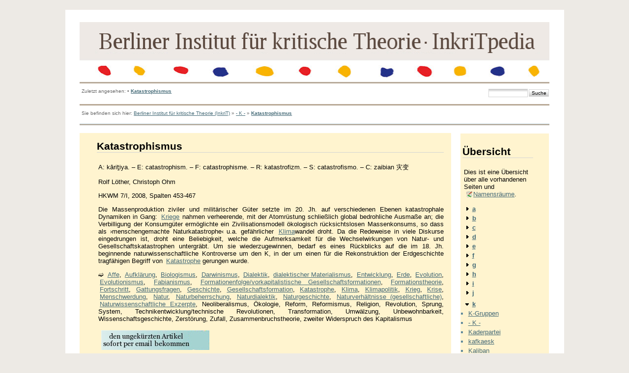

--- FILE ---
content_type: text/html; charset=utf-8
request_url: http://www.inkrit.de/e_inkritpedia/e_maincode/doku.php?id=k:katastrophismus
body_size: 9470
content:
<!DOCTYPE html PUBLIC "-//W3C//DTD XHTML 1.0 Transitional//EN"
 "http://www.w3.org/TR/xhtml1/DTD/xhtml1-transitional.dtd">
<html xmlns="http://www.w3.org/1999/xhtml" xml:lang="de"
 lang="de" dir="ltr">
<head>
  <meta http-equiv="Content-Type" content="text/html; charset=utf-8" />
  <title>
    Katastrophismus    []
  </title>

  <meta name="generator" content="DokuWiki"/>
<meta name="robots" content="index,follow"/>
<meta name="date" content="2024-02-18T14:28:03+0100"/>
<meta name="keywords" content="k,katastrophismus"/>
<link rel="search" type="application/opensearchdescription+xml" href="/e_inkritpedia/e_maincode/lib/exe/opensearch.php" title=""/>
<link rel="start" href="/e_inkritpedia/e_maincode/"/>
<link rel="contents" href="/e_inkritpedia/e_maincode/doku.php?id=k:katastrophismus&amp;do=index" title="Übersicht"/>
<link rel="alternate" type="application/rss+xml" title="Recent Changes" href="/e_inkritpedia/e_maincode/feed.php"/>
<link rel="alternate" type="application/rss+xml" title="Current Namespace" href="/e_inkritpedia/e_maincode/feed.php?mode=list&amp;ns=k"/>
<link rel="alternate" type="text/html" title="Plain HTML" href="/e_inkritpedia/e_maincode/doku.php?do=export_xhtml&amp;id=k:katastrophismus"/>
<link rel="canonical" href="http://www.inkrit.de/e_inkritpedia/e_maincode/doku.php?id=k:katastrophismus"/>
<link rel="stylesheet" type="text/css" href="/e_inkritpedia/e_maincode/lib/exe/css.php?t=newday&amp;tseed=1519485917"/>
<script type="text/javascript">/*<![CDATA[*/var NS='k';var JSINFO = {"id":"k:katastrophismus","namespace":"k"};
/*!]]>*/</script>
<script type="text/javascript" charset="utf-8" src="/e_inkritpedia/e_maincode/lib/exe/js.php?tseed=1519485917"></script>

  <link rel="shortcut icon" href="/e_inkritpedia/e_maincode/lib/tpl/newday/images/favicon.ico" />

  
	<script src="/e_inkritpedia/e_maincode/lib/tpl/newday/js/prototype.js" type="text/javascript"></script>
	<script src="/e_inkritpedia/e_maincode/lib/tpl/newday/js/scriptaculous.js" type="text/javascript"></script>
</head>

<body>
<div class="dokuwiki">
  
  <div class="stylehead">

    <div class="header">
<!--      <div class="pagename">
        [[<a href="/e_inkritpedia/e_maincode/doku.php?id=k:katastrophismus&amp;do=backlink" >Katastrophismus</a>]]
      </div> -->
      <div class="logo">
        <a href="/e_inkritpedia/e_maincode/doku.php?id=start"  name="dokuwiki__top" id="dokuwiki__top" accesskey="h" title="[ALT+H]"></a>      </div>

      <div class="clearer"></div>
    </div>
    <div class="menu_top">
    	<div id="tpl_simple_navi">
		    	</div>
    </div>
		</td>
	</tr>
</table>

    
        <div class="breadcrumbs">
      <div style="float:left">
      <span class="bchead">Zuletzt angesehen:</span> <span class="bcsep">•</span> <span class="curid"><a href="/e_inkritpedia/e_maincode/doku.php?id=k:katastrophismus"  class="breadcrumbs" title="k:katastrophismus">Katastrophismus</a></span>      </div>
      <div style="float:right;text-align:right">
      <form action="/e_inkritpedia/e_maincode/doku.php?id=start" accept-charset="utf-8" class="search" id="dw__search" method="get"><div class="no"><input type="hidden" name="do" value="search" /><input type="text" id="qsearch__in" accesskey="f" name="id" class="edit" title="[F]" /><input type="submit" value="Suche" class="button" title="Suche" /><div id="qsearch__out" class="ajax_qsearch JSpopup"></div></div></form>      </div>
          </div>
    
        <div class="bread_upper_dark"></div>
    <div class="breadcrumbs">
      <span class="bchead">Sie befinden sich hier: </span><a href="/e_inkritpedia/e_maincode/doku.php?id=start" class="wikilink1" title="start">Berliner Institut für kritische Theorie (InkriT)</a> » <a href="/e_inkritpedia/e_maincode/doku.php?id=k:k" class="wikilink1" title="k:k">- K -</a> » <span class="curid"><a href="/e_inkritpedia/e_maincode/doku.php?id=k:katastrophismus" class="wikilink1" title="k:katastrophismus">Katastrophismus</a></span>    </div>
    <div class="bread_lower_dark"></div>
    <div class="bread_lower_medium"></div>
    <div class="bread_lower_light"></div>
    
  </div>
  
  
<div class="sideandpage" >
		      <div class="mainleft" >
	        <div class="page">
	          <!-- wikipage start -->
	          
<h1 class="sectionedit1" id="katastrophismus">Katastrophismus</h1>
<div class="level1">

<p>
A: kāriṯiya. – E: catastrophism. – F: catastrophisme. – R: katastrofizm. – S: catastrofismo. – C: zaibian 灾变
</p>

<p>
Rolf Löther, Christoph Ohm
</p>

<p>
HKWM 7/I, 2008, Spalten 453-467
</p>

<p>
Die Massenproduktion ziviler und militärischer Güter setzte im 20. Jh. auf verschiedenen Ebenen katastrophale Dynamiken in Gang: <a href="/e_inkritpedia/e_maincode/doku.php?id=k:krieg" class="wikilink1" title="k:krieg">Kriege</a> nahmen verheerende, mit der Atomrüstung schließlich global bedrohliche Ausmaße an; die Verbilligung der Konsumgüter ermöglichte ein Zivilisationsmodell ökologisch rücksichtslosen Massenkonsums, so dass als ›menschengemachte Naturkatastrophe‹ u.a. gefährlicher <a href="/e_inkritpedia/e_maincode/doku.php?id=k:klima" class="wikilink1" title="k:klima">Klima</a>wandel droht. Da die Redeweise in viele Diskurse eingedrungen ist, droht eine Beliebigkeit, welche die Aufmerksamkeit für die Wechselwirkungen von Natur- und Gesellschaftskatastrophen untergräbt. Um sie wiederzugewinnen, bedarf es eines Rückblicks auf die im 18. Jh. beginnende naturwissenschaftliche Kontroverse um den K, in der um einen für die Rekonstruktion der Erdgeschichte tragfähigen Begriff von <a href="/e_inkritpedia/e_maincode/doku.php?id=k:katastrophe" class="wikilink1" title="k:katastrophe">Katastrophe</a> gerungen wurde. 
</p>

<p>
➫ <a href="/e_inkritpedia/e_maincode/doku.php?id=a:affe" class="wikilink1" title="a:affe">Affe</a>, <a href="/e_inkritpedia/e_maincode/doku.php?id=a:aufklaerung" class="wikilink1" title="a:aufklaerung">Aufklärung</a>,  <a href="/e_inkritpedia/e_maincode/doku.php?id=b:biologismus" class="wikilink1" title="b:biologismus">Biologismus</a>,  <a href="/e_inkritpedia/e_maincode/doku.php?id=d:darwinismus" class="wikilink1" title="d:darwinismus">Darwinismus</a>,  <a href="/e_inkritpedia/e_maincode/doku.php?id=d:dialektik" class="wikilink1" title="d:dialektik">Dialektik</a>,  <a href="/e_inkritpedia/e_maincode/doku.php?id=d:dialektischer_materialismus" class="wikilink1" title="d:dialektischer_materialismus">dialektischer Materialismus</a>,  <a href="/e_inkritpedia/e_maincode/doku.php?id=e:entwicklung" class="wikilink1" title="e:entwicklung">Entwicklung</a>,  <a href="/e_inkritpedia/e_maincode/doku.php?id=e:erde" class="wikilink1" title="e:erde">Erde</a>,  <a href="/e_inkritpedia/e_maincode/doku.php?id=e:evolution" class="wikilink1" title="e:evolution">Evolution</a>,  <a href="/e_inkritpedia/e_maincode/doku.php?id=e:evolutionismus" class="wikilink1" title="e:evolutionismus">Evolutionismus</a>, <a href="/e_inkritpedia/e_maincode/doku.php?id=f:fabianismus" class="wikilink1" title="f:fabianismus">Fabianismus</a>,  <a href="/e_inkritpedia/e_maincode/doku.php?id=f:formationenfolge_vorkapitalistische_gesellschaftsformationen" class="wikilink1" title="f:formationenfolge_vorkapitalistische_gesellschaftsformationen">Formationenfolge/vorkapitalistische Gesellschaftsformationen</a>,  <a href="/e_inkritpedia/e_maincode/doku.php?id=f:formationstheorie" class="wikilink1" title="f:formationstheorie">Formationstheorie</a>,  <a href="/e_inkritpedia/e_maincode/doku.php?id=f:fortschritt" class="wikilink1" title="f:fortschritt">Fortschritt</a>, <a href="/e_inkritpedia/e_maincode/doku.php?id=g:gattungsfragen" class="wikilink1" title="g:gattungsfragen">Gattungsfragen</a>,  <a href="/e_inkritpedia/e_maincode/doku.php?id=g:geschichte" class="wikilink1" title="g:geschichte">Geschichte</a>,  <a href="/e_inkritpedia/e_maincode/doku.php?id=g:gesellschaftsformation" class="wikilink1" title="g:gesellschaftsformation">Gesellschaftsformation</a>,  <a href="/e_inkritpedia/e_maincode/doku.php?id=k:katastrophe" class="wikilink1" title="k:katastrophe">Katastrophe</a>, <a href="/e_inkritpedia/e_maincode/doku.php?id=k:klima" class="wikilink1" title="k:klima">Klima</a>,  <a href="/e_inkritpedia/e_maincode/doku.php?id=k:klimapolitik" class="wikilink1" title="k:klimapolitik">Klimapolitik</a>,  <a href="/e_inkritpedia/e_maincode/doku.php?id=k:krieg" class="wikilink1" title="k:krieg">Krieg</a>,  <a href="/e_inkritpedia/e_maincode/doku.php?id=k:krise" class="wikilink1" title="k:krise">Krise</a>,  <!--[--><a href="/e_inkritpedia/e_maincode/doku.php?id=m:menschwerdung" class="wikilink1" title="m:menschwerdung">Menschwerdung</a><!--]-->,  <a href="/e_inkritpedia/e_maincode/doku.php?id=n:natur" class="wikilink1" title="n:natur">Natur</a>, <!--[--><a href="/e_inkritpedia/e_maincode/doku.php?id=n:naturbeherrschung" class="wikilink1" title="n:naturbeherrschung">Naturbeherrschung</a><!--]-->,  <!--[--><a href="/e_inkritpedia/e_maincode/doku.php?id=n:naturdialektik" class="wikilink1" title="n:naturdialektik">Naturdialektik</a><!--]-->,  <!--[--><a href="/e_inkritpedia/e_maincode/doku.php?id=n:naturgeschichte" class="wikilink1" title="n:naturgeschichte">Naturgeschichte</a><!--]-->,  <a href="/e_inkritpedia/e_maincode/doku.php?id=n:naturverhaeltnisse_gesellschaftliche" class="wikilink1" title="n:naturverhaeltnisse_gesellschaftliche">Naturverhältnisse (gesellschaftliche)</a>, <a href="/e_inkritpedia/e_maincode/doku.php?id=n:naturwissenschaftliche_exzerpte" class="wikilink1" title="n:naturwissenschaftliche_exzerpte">Naturwissenschaftliche Exzerpte</a>,  Neoliberalismus,  Ökologie,  Reform,  Reformismus,  Religion, Revolution,  Sprung,  System,  Technikentwicklung/technische Revolutionen,  Transformation,  Umwälzung,  Unbewohnbarkeit, Wissenschaftsgeschichte,  Zerstörung,  Zufall,  Zusammenbruchstheorie, zweiter Widerspruch des Kapitalismus 
</p>

<p>
<a href="http://www.inkrit.de/e_sx.php?id=298" class="media" target="_blank" title="http://www.inkrit.de/e_sx.php?id=298"  rel="nofollow"><img src="/e_inkritpedia/e_maincode/lib/exe/fetch.php?media=artikel_per_email.jpg" class="media" title="artikel_per_email.jpg" alt="artikel_per_email.jpg" /></a>
</p>

</div>

	          <!-- wikipage stop -->
	        </div>
	     </div>
	
			<div class="sideright">
		<div class="userbarandshadows" >
				<table cellspacing="0" cellpadding="0" border="0" width="100%">
			<tr>
				<td>
					<table cellspacing="0" cellpadding="0" border="0" width="100%">
						<tr>
						<td valign="top">
						<div class="userbar">
													<div id="sidebarActionTableId">
							<table><tr><td>
								<div class="smallpadding">
								
<h1 class="sectionedit1" id="uebersicht">Übersicht</h1>
<div class="level1">

<p>
Dies ist eine Übersicht über alle vorhandenen Seiten und <a href="http://www.dokuwiki.org/namespaces" class="interwiki iw_doku" title="http://www.dokuwiki.org/namespaces">Namensräume</a>.
</p>

</div>
<div id="index__tree">
<ul class="idx">
<li class="closed"><div class="li"><a href="/e_inkritpedia/e_maincode/doku.php?id=k:katastrophismus&amp;idx=a" class="idx_dir"><strong>a</strong></a></div></li>
<li class="closed"><div class="li"><a href="/e_inkritpedia/e_maincode/doku.php?id=k:katastrophismus&amp;idx=b" class="idx_dir"><strong>b</strong></a></div></li>
<li class="closed"><div class="li"><a href="/e_inkritpedia/e_maincode/doku.php?id=k:katastrophismus&amp;idx=c" class="idx_dir"><strong>c</strong></a></div></li>
<li class="closed"><div class="li"><a href="/e_inkritpedia/e_maincode/doku.php?id=k:katastrophismus&amp;idx=d" class="idx_dir"><strong>d</strong></a></div></li>
<li class="closed"><div class="li"><a href="/e_inkritpedia/e_maincode/doku.php?id=k:katastrophismus&amp;idx=e" class="idx_dir"><strong>e</strong></a></div></li>
<li class="closed"><div class="li"><a href="/e_inkritpedia/e_maincode/doku.php?id=k:katastrophismus&amp;idx=f" class="idx_dir"><strong>f</strong></a></div></li>
<li class="closed"><div class="li"><a href="/e_inkritpedia/e_maincode/doku.php?id=k:katastrophismus&amp;idx=g" class="idx_dir"><strong>g</strong></a></div></li>
<li class="closed"><div class="li"><a href="/e_inkritpedia/e_maincode/doku.php?id=k:katastrophismus&amp;idx=h" class="idx_dir"><strong>h</strong></a></div></li>
<li class="closed"><div class="li"><a href="/e_inkritpedia/e_maincode/doku.php?id=k:katastrophismus&amp;idx=i" class="idx_dir"><strong>i</strong></a></div></li>
<li class="closed"><div class="li"><a href="/e_inkritpedia/e_maincode/doku.php?id=k:katastrophismus&amp;idx=j" class="idx_dir"><strong>j</strong></a></div></li>
<li class="open"><div class="li"><a href="/e_inkritpedia/e_maincode/doku.php?id=k:katastrophismus&amp;idx=k" class="idx_dir"><strong>k</strong></a></div>
<ul class="idx">
<li class="level2"><div class="li"><a href="/e_inkritpedia/e_maincode/doku.php?id=k:k-gruppen" class="wikilink1" title="k:k-gruppen">K-Gruppen</a></div></li>
<li class="level2"><div class="li"><a href="/e_inkritpedia/e_maincode/doku.php?id=k:k" class="wikilink1" title="k:k">- K -</a></div></li>
<li class="level2"><div class="li"><a href="/e_inkritpedia/e_maincode/doku.php?id=k:kaderpartei" class="wikilink1" title="k:kaderpartei">Kaderpartei</a></div></li>
<li class="level2"><div class="li"><a href="/e_inkritpedia/e_maincode/doku.php?id=k:kafkaesk" class="wikilink1" title="k:kafkaesk">kafkaesk</a></div></li>
<li class="level2"><div class="li"><a href="/e_inkritpedia/e_maincode/doku.php?id=k:kaliban" class="wikilink1" title="k:kaliban">Kaliban</a></div></li>
<li class="level2"><div class="li"><a href="/e_inkritpedia/e_maincode/doku.php?id=k:kalter_krieg" class="wikilink1" title="k:kalter_krieg">Kalter Krieg</a></div></li>
<li class="level2"><div class="li"><a href="/e_inkritpedia/e_maincode/doku.php?id=k:kalvinismus_puritanismus" class="wikilink1" title="k:kalvinismus_puritanismus">Kalvinismus, Puritanismus</a></div></li>
<li class="level2"><div class="li"><a href="/e_inkritpedia/e_maincode/doku.php?id=k:kampagne" class="wikilink1" title="k:kampagne">Kampagne</a></div></li>
<li class="level2"><div class="li"><a href="/e_inkritpedia/e_maincode/doku.php?id=k:kampf" class="wikilink1" title="k:kampf">Kampf</a></div></li>
<li class="level2"><div class="li"><a href="/e_inkritpedia/e_maincode/doku.php?id=k:kampf_der_zwei_linien" class="wikilink1" title="k:kampf_der_zwei_linien">Kampf der zwei Linien</a></div></li>
<li class="level2"><div class="li"><a href="/e_inkritpedia/e_maincode/doku.php?id=k:kampf_ums_dasein" class="wikilink1" title="k:kampf_ums_dasein">Kampf ums Dasein</a></div></li>
<li class="level2"><div class="li"><a href="/e_inkritpedia/e_maincode/doku.php?id=k:kampflied" class="wikilink1" title="k:kampflied">Kampflied</a></div></li>
<li class="level2"><div class="li"><a href="/e_inkritpedia/e_maincode/doku.php?id=k:kantianismus" class="wikilink1" title="k:kantianismus">Kantianismus</a></div></li>
<li class="level2"><div class="li"><a href="/e_inkritpedia/e_maincode/doku.php?id=k:kapital-editionen" class="wikilink1" title="k:kapital-editionen">Kapital-Editionen</a></div></li>
<li class="level2"><div class="li"><a href="/e_inkritpedia/e_maincode/doku.php?id=k:kapital-lektuere" class="wikilink1" title="k:kapital-lektuere">Kapital-Lektüre</a></div></li>
<li class="level2"><div class="li"><a href="/e_inkritpedia/e_maincode/doku.php?id=k:kapital" class="wikilink1" title="k:kapital">Kapital</a></div></li>
<li class="level2"><div class="li"><a href="/e_inkritpedia/e_maincode/doku.php?id=k:kapital_im_allgemeinen" class="wikilink1" title="k:kapital_im_allgemeinen">Kapital im Allgemeinen</a></div></li>
<li class="level2"><div class="li"><a href="/e_inkritpedia/e_maincode/doku.php?id=k:kapital_konstantes_und_variables" class="wikilink1" title="k:kapital_konstantes_und_variables">Kapital, konstantes und variables</a></div></li>
<li class="level2"><div class="li"><a href="/e_inkritpedia/e_maincode/doku.php?id=k:kapitalentwertung_-vernichtung" class="wikilink1" title="k:kapitalentwertung_-vernichtung">Kapitalentwertung, -vernichtung</a></div></li>
<li class="level2"><div class="li"><a href="/e_inkritpedia/e_maincode/doku.php?id=k:kapitalexport" class="wikilink1" title="k:kapitalexport">Kapitalexport</a></div></li>
<li class="level2"><div class="li"><a href="/e_inkritpedia/e_maincode/doku.php?id=k:kapitalfraktionen" class="wikilink1" title="k:kapitalfraktionen">Kapitalfraktionen</a></div></li>
<li class="level2"><div class="li"><a href="/e_inkritpedia/e_maincode/doku.php?id=k:kapitalismen" class="wikilink1" title="k:kapitalismen">Kapitalismen</a></div></li>
<li class="level2"><div class="li"><a href="/e_inkritpedia/e_maincode/doku.php?id=k:kapitalismus" class="wikilink1" title="k:kapitalismus">Kapitalismus</a></div></li>
<li class="level2"><div class="li"><a href="/e_inkritpedia/e_maincode/doku.php?id=k:kapitalismusentstehung" class="wikilink1" title="k:kapitalismusentstehung">Kapitalismusentstehung</a></div></li>
<li class="level2"><div class="li"><a href="/e_inkritpedia/e_maincode/doku.php?id=k:kapitalistische_produktionsweise" class="wikilink1" title="k:kapitalistische_produktionsweise">kapitalistische Produktionsweise</a></div></li>
<li class="level2"><div class="li"><a href="/e_inkritpedia/e_maincode/doku.php?id=k:kapitallogik" class="wikilink1" title="k:kapitallogik">Kapitallogik</a></div></li>
<li class="level2"><div class="li"><a href="/e_inkritpedia/e_maincode/doku.php?id=k:kapitalmobilitaet_internationale" class="wikilink1" title="k:kapitalmobilitaet_internationale">Kapitalmobilität, internationale</a></div></li>
<li class="level2"><div class="li"><a href="/e_inkritpedia/e_maincode/doku.php?id=k:kapitalumschlag" class="wikilink1" title="k:kapitalumschlag">Kapitalumschlag</a></div></li>
<li class="level2"><div class="li"><a href="/e_inkritpedia/e_maincode/doku.php?id=k:karikatur" class="wikilink1" title="k:karikatur">Karikatur</a></div></li>
<li class="level2"><div class="li"><a href="/e_inkritpedia/e_maincode/doku.php?id=k:karneval" class="wikilink1" title="k:karneval">Karneval</a></div></li>
<li class="level2"><div class="li"><a href="/e_inkritpedia/e_maincode/doku.php?id=k:kasernenkommunismus" class="wikilink1" title="k:kasernenkommunismus">Kasernenkommunismus</a></div></li>
<li class="level2"><div class="li"><a href="/e_inkritpedia/e_maincode/doku.php?id=k:kasino-kapitalismus" class="wikilink1" title="k:kasino-kapitalismus">Kasino-Kapitalismus</a></div></li>
<li class="level2"><div class="li"><a href="/e_inkritpedia/e_maincode/doku.php?id=k:kaste" class="wikilink1" title="k:kaste">Kaste</a></div></li>
<li class="level2"><div class="li"><a href="/e_inkritpedia/e_maincode/doku.php?id=k:katastrophe" class="wikilink1" title="k:katastrophe">Katastrophe</a></div></li>
<li class="level2"><div class="li"><span class="curid"><a href="/e_inkritpedia/e_maincode/doku.php?id=k:katastrophismus" class="wikilink1" title="k:katastrophismus">Katastrophismus</a></span></div></li>
<li class="level2"><div class="li"><a href="/e_inkritpedia/e_maincode/doku.php?id=k:kategorie" class="wikilink1" title="k:kategorie">Kategorie</a></div></li>
<li class="level2"><div class="li"><a href="/e_inkritpedia/e_maincode/doku.php?id=k:kategorischer_imperativ" class="wikilink1" title="k:kategorischer_imperativ">kategorischer Imperativ</a></div></li>
<li class="level2"><div class="li"><a href="/e_inkritpedia/e_maincode/doku.php?id=k:katharsis" class="wikilink1" title="k:katharsis">Katharsis</a></div></li>
<li class="level2"><div class="li"><a href="/e_inkritpedia/e_maincode/doku.php?id=k:kathedersozialismus" class="wikilink1" title="k:kathedersozialismus">Kathedersozialismus</a></div></li>
<li class="level2"><div class="li"><a href="/e_inkritpedia/e_maincode/doku.php?id=k:katho-kommunismus" class="wikilink1" title="k:katho-kommunismus">Katho-Kommunismus</a></div></li>
<li class="level2"><div class="li"><a href="/e_inkritpedia/e_maincode/doku.php?id=k:katholizismus" class="wikilink1" title="k:katholizismus">Katholizismus</a></div></li>
<li class="level2"><div class="li"><a href="/e_inkritpedia/e_maincode/doku.php?id=k:kautskyanismus" class="wikilink1" title="k:kautskyanismus">Kautskyanismus</a></div></li>
<li class="level2"><div class="li"><a href="/e_inkritpedia/e_maincode/doku.php?id=k:kazikentum" class="wikilink1" title="k:kazikentum">Kazikentum</a></div></li>
<li class="level2"><div class="li"><a href="/e_inkritpedia/e_maincode/doku.php?id=k:kemalismus" class="wikilink1" title="k:kemalismus">Kemalismus</a></div></li>
<li class="level2"><div class="li"><a href="/e_inkritpedia/e_maincode/doku.php?id=k:kernstruktur" class="wikilink1" title="k:kernstruktur">Kernstruktur</a></div></li>
<li class="level2"><div class="li"><a href="/e_inkritpedia/e_maincode/doku.php?id=k:ketzer" class="wikilink1" title="k:ketzer">Ketzer</a></div></li>
<li class="level2"><div class="li"><a href="/e_inkritpedia/e_maincode/doku.php?id=k:keynesianismus" class="wikilink1" title="k:keynesianismus">Keynesianismus</a></div></li>
<li class="level2"><div class="li"><a href="/e_inkritpedia/e_maincode/doku.php?id=k:kibbuz" class="wikilink1" title="k:kibbuz">Kibbuz</a></div></li>
<li class="level2"><div class="li"><a href="/e_inkritpedia/e_maincode/doku.php?id=k:kinder_kindheit" class="wikilink1" title="k:kinder_kindheit">Kinder, Kindheit</a></div></li>
<li class="level2"><div class="li"><a href="/e_inkritpedia/e_maincode/doku.php?id=k:kinderarbeit" class="wikilink1" title="k:kinderarbeit">Kinderarbeit</a></div></li>
<li class="level2"><div class="li"><a href="/e_inkritpedia/e_maincode/doku.php?id=k:kinderladen" class="wikilink1" title="k:kinderladen">Kinderladen</a></div></li>
<li class="level2"><div class="li"><a href="/e_inkritpedia/e_maincode/doku.php?id=k:kindesmissbrauch" class="wikilink1" title="k:kindesmissbrauch">Kindesmissbrauch</a></div></li>
<li class="level2"><div class="li"><a href="/e_inkritpedia/e_maincode/doku.php?id=k:kirche" class="wikilink1" title="k:kirche">Kirche</a></div></li>
<li class="level2"><div class="li"><a href="/e_inkritpedia/e_maincode/doku.php?id=k:kirche_der_armen" class="wikilink1" title="k:kirche_der_armen">Kirche der Armen</a></div></li>
<li class="level2"><div class="li"><a href="/e_inkritpedia/e_maincode/doku.php?id=k:kitsch" class="wikilink1" title="k:kitsch">Kitsch</a></div></li>
<li class="level2"><div class="li"><a href="/e_inkritpedia/e_maincode/doku.php?id=k:klasse_an_sich_fuer_sich" class="wikilink1" title="k:klasse_an_sich_fuer_sich">Klasse an sich/für sich</a></div></li>
<li class="level2"><div class="li"><a href="/e_inkritpedia/e_maincode/doku.php?id=k:klassenanalyse" class="wikilink1" title="k:klassenanalyse">Klassenanalyse</a></div></li>
<li class="level2"><div class="li"><a href="/e_inkritpedia/e_maincode/doku.php?id=k:klassenbewusstsein" class="wikilink1" title="k:klassenbewusstsein">Klassenbewusstsein</a></div></li>
<li class="level2"><div class="li"><a href="/e_inkritpedia/e_maincode/doku.php?id=k:klassenherrschaft" class="wikilink1" title="k:klassenherrschaft">Klassenherrschaft</a></div></li>
<li class="level2"><div class="li"><a href="/e_inkritpedia/e_maincode/doku.php?id=k:klassenjustiz" class="wikilink1" title="k:klassenjustiz">Klassenjustiz</a></div></li>
<li class="level2"><div class="li"><a href="/e_inkritpedia/e_maincode/doku.php?id=k:klassenkampf" class="wikilink1" title="k:klassenkampf">Klassenkampf</a></div></li>
<li class="level2"><div class="li"><a href="/e_inkritpedia/e_maincode/doku.php?id=k:klassenkompromiss" class="wikilink1" title="k:klassenkompromiss">Klassenkompromiss</a></div></li>
<li class="level2"><div class="li"><a href="/e_inkritpedia/e_maincode/doku.php?id=k:klassenlage" class="wikilink1" title="k:klassenlage">Klassenlage</a></div></li>
<li class="level2"><div class="li"><a href="/e_inkritpedia/e_maincode/doku.php?id=k:klassenlose_gesellschaft" class="wikilink1" title="k:klassenlose_gesellschaft">klassenlose Gesellschaft</a></div></li>
<li class="level2"><div class="li"><a href="/e_inkritpedia/e_maincode/doku.php?id=k:klassisch" class="wikilink1" title="k:klassisch">klassisch</a></div></li>
<li class="level2"><div class="li"><a href="/e_inkritpedia/e_maincode/doku.php?id=k:klassische_deutsche_philosophie" class="wikilink1" title="k:klassische_deutsche_philosophie">klassische deutsche Philosophie</a></div></li>
<li class="level2"><div class="li"><a href="/e_inkritpedia/e_maincode/doku.php?id=k:klassische_politische_oekonomie" class="wikilink1" title="k:klassische_politische_oekonomie">klassische politische Ökonomie</a></div></li>
<li class="level2"><div class="li"><a href="/e_inkritpedia/e_maincode/doku.php?id=k:kleinbauern" class="wikilink1" title="k:kleinbauern">Kleinbauern</a></div></li>
<li class="level2"><div class="li"><a href="/e_inkritpedia/e_maincode/doku.php?id=k:kleinbuerger" class="wikilink1" title="k:kleinbuerger">Kleinbürger</a></div></li>
<li class="level2"><div class="li"><a href="/e_inkritpedia/e_maincode/doku.php?id=k:kleinbuergerlicher_sozialismus" class="wikilink1" title="k:kleinbuergerlicher_sozialismus">kleinbürgerlicher Sozialismus</a></div></li>
<li class="level2"><div class="li"><a href="/e_inkritpedia/e_maincode/doku.php?id=k:kleine_einfache_warenproduktion" class="wikilink1" title="k:kleine_einfache_warenproduktion">kleine (einfache) Warenproduktion</a></div></li>
<li class="level2"><div class="li"><a href="/e_inkritpedia/e_maincode/doku.php?id=k:kleineres_uebel" class="wikilink1" title="k:kleineres_uebel">kleineres Übel</a></div></li>
<li class="level2"><div class="li"><a href="/e_inkritpedia/e_maincode/doku.php?id=k:klerikalfaschismus" class="wikilink1" title="k:klerikalfaschismus">Klerikalfaschismus</a></div></li>
<li class="level2"><div class="li"><a href="/e_inkritpedia/e_maincode/doku.php?id=k:klientelismus" class="wikilink1" title="k:klientelismus">Klientelismus</a></div></li>
<li class="level2"><div class="li"><a href="/e_inkritpedia/e_maincode/doku.php?id=k:klima" class="wikilink1" title="k:klima">Klima</a></div></li>
<li class="level2"><div class="li"><a href="/e_inkritpedia/e_maincode/doku.php?id=k:klimapolitik" class="wikilink1" title="k:klimapolitik">Klimapolitik</a></div></li>
<li class="level2"><div class="li"><a href="/e_inkritpedia/e_maincode/doku.php?id=k:klonen" class="wikilink1" title="k:klonen">Klonen</a></div></li>
<li class="level2"><div class="li"><a href="/e_inkritpedia/e_maincode/doku.php?id=k:knechtschaft" class="wikilink1" title="k:knechtschaft">Knechtschaft</a></div></li>
<li class="level2"><div class="li"><a href="/e_inkritpedia/e_maincode/doku.php?id=k:koechin" class="wikilink1" title="k:koechin">Köchin</a></div></li>
<li class="level2"><div class="li"><a href="/e_inkritpedia/e_maincode/doku.php?id=k:koerper" class="wikilink1" title="k:koerper">Körper</a></div></li>
<li class="level2"><div class="li"><a href="/e_inkritpedia/e_maincode/doku.php?id=k:kohaerenz" class="wikilink1" title="k:kohaerenz">Kohärenz</a></div></li>
<li class="level2"><div class="li"><a href="/e_inkritpedia/e_maincode/doku.php?id=k:kollektiv" class="wikilink1" title="k:kollektiv">Kollektiv</a></div></li>
<li class="level2"><div class="li"><a href="/e_inkritpedia/e_maincode/doku.php?id=k:kollektiv_gruppe" class="wikilink1" title="k:kollektiv_gruppe">Kollektiv/Gruppe</a></div></li>
<li class="level2"><div class="li"><a href="/e_inkritpedia/e_maincode/doku.php?id=k:kollektive_erinnerung" class="wikilink1" title="k:kollektive_erinnerung">kollektive Erinnerung</a></div></li>
<li class="level2"><div class="li"><a href="/e_inkritpedia/e_maincode/doku.php?id=k:kollektives_handeln" class="wikilink1" title="k:kollektives_handeln">kollektives Handeln</a></div></li>
<li class="level2"><div class="li"><a href="/e_inkritpedia/e_maincode/doku.php?id=k:kollektivierung" class="wikilink1" title="k:kollektivierung">Kollektivierung</a></div></li>
<li class="level2"><div class="li"><a href="/e_inkritpedia/e_maincode/doku.php?id=k:koloniale_produktionsweise" class="wikilink1" title="k:koloniale_produktionsweise">koloniale Produktionsweise</a></div></li>
<li class="level2"><div class="li"><a href="/e_inkritpedia/e_maincode/doku.php?id=k:kolonialismus" class="wikilink1" title="k:kolonialismus">Kolonialismus</a></div></li>
<li class="level2"><div class="li"><a href="/e_inkritpedia/e_maincode/doku.php?id=k:komintern" class="wikilink1" title="k:komintern">Komintern</a></div></li>
<li class="level2"><div class="li"><a href="/e_inkritpedia/e_maincode/doku.php?id=k:komisches" class="wikilink1" title="k:komisches">Komisches</a></div></li>
<li class="level2"><div class="li"><a href="/e_inkritpedia/e_maincode/doku.php?id=k:kommandohoehen" class="wikilink1" title="k:kommandohoehen">Kommandohöhen</a></div></li>
<li class="level2"><div class="li"><a href="/e_inkritpedia/e_maincode/doku.php?id=k:kommodifizierung" class="wikilink1" title="k:kommodifizierung">Kommodifizierung</a></div></li>
<li class="level2"><div class="li"><a href="/e_inkritpedia/e_maincode/doku.php?id=k:kommunalpolitik" class="wikilink1" title="k:kommunalpolitik">Kommunalpolitik</a></div></li>
<li class="level2"><div class="li"><a href="/e_inkritpedia/e_maincode/doku.php?id=k:kommune" class="wikilink1" title="k:kommune">Kommune</a></div></li>
<li class="level2"><div class="li"><a href="/e_inkritpedia/e_maincode/doku.php?id=k:kommunikation" class="wikilink1" title="k:kommunikation">Kommunikation</a></div></li>
<li class="level2"><div class="li"><a href="/e_inkritpedia/e_maincode/doku.php?id=k:kommunismus" class="wikilink1" title="k:kommunismus">Kommunismus</a></div></li>
<li class="level2"><div class="li"><a href="/e_inkritpedia/e_maincode/doku.php?id=k:kommunistenverfolgung" class="wikilink1" title="k:kommunistenverfolgung">Kommunistenverfolgung</a></div></li>
<li class="level2"><div class="li"><a href="/e_inkritpedia/e_maincode/doku.php?id=k:kommunistisches_manifest" class="wikilink1" title="k:kommunistisches_manifest">Kommunistisches Manifest</a></div></li>
<li class="level2"><div class="li"><a href="/e_inkritpedia/e_maincode/doku.php?id=k:kompetenz" class="wikilink1" title="k:kompetenz">Kompetenz</a></div></li>
<li class="level2"><div class="li"><a href="/e_inkritpedia/e_maincode/doku.php?id=k:kompetenz_inkompetenz" class="wikilink1" title="k:kompetenz_inkompetenz">Kompetenz/Inkompetenz</a></div></li>
<li class="level2"><div class="li"><a href="/e_inkritpedia/e_maincode/doku.php?id=k:komplementaritaet" class="wikilink1" title="k:komplementaritaet">Komplementarität</a></div></li>
<li class="level2"><div class="li"><a href="/e_inkritpedia/e_maincode/doku.php?id=k:kompradorenklasse" class="wikilink1" title="k:kompradorenklasse">Kompradorenklasse</a></div></li>
<li class="level2"><div class="li"><a href="/e_inkritpedia/e_maincode/doku.php?id=k:kompromiss" class="wikilink1" title="k:kompromiss">Kompromiss</a></div></li>
<li class="level2"><div class="li"><a href="/e_inkritpedia/e_maincode/doku.php?id=k:konflikttheorien" class="wikilink1" title="k:konflikttheorien">Konflikttheorien</a></div></li>
<li class="level2"><div class="li"><a href="/e_inkritpedia/e_maincode/doku.php?id=k:konformismus_nonkonformismus" class="wikilink1" title="k:konformismus_nonkonformismus">Konformismus/Nonkonformismus</a></div></li>
<li class="level2"><div class="li"><a href="/e_inkritpedia/e_maincode/doku.php?id=k:konfuzianismus" class="wikilink1" title="k:konfuzianismus">Konfuzianismus</a></div></li>
<li class="level2"><div class="li"><a href="/e_inkritpedia/e_maincode/doku.php?id=k:konjunktur_oekonomische" class="wikilink1" title="k:konjunktur_oekonomische">Konjunktur, ökonomische</a></div></li>
<li class="level2"><div class="li"><a href="/e_inkritpedia/e_maincode/doku.php?id=k:konjunktur_politisch-historische" class="wikilink1" title="k:konjunktur_politisch-historische">Konjunktur, politisch-historische</a></div></li>
<li class="level2"><div class="li"><a href="/e_inkritpedia/e_maincode/doku.php?id=k:konkrete_nuetzliche_arbeit" class="wikilink1" title="k:konkrete_nuetzliche_arbeit">konkrete nützliche Arbeit</a></div></li>
<li class="level2"><div class="li"><a href="/e_inkritpedia/e_maincode/doku.php?id=k:konkurrenz" class="wikilink1" title="k:konkurrenz">Konkurrenz</a></div></li>
<li class="level2"><div class="li"><a href="/e_inkritpedia/e_maincode/doku.php?id=k:konsens" class="wikilink1" title="k:konsens">Konsens</a></div></li>
<li class="level2"><div class="li"><a href="/e_inkritpedia/e_maincode/doku.php?id=k:konservatismus" class="wikilink1" title="k:konservatismus">Konservatismus</a></div></li>
<li class="level2"><div class="li"><a href="/e_inkritpedia/e_maincode/doku.php?id=k:konsument" class="wikilink1" title="k:konsument">Konsument</a></div></li>
<li class="level2"><div class="li"><a href="/e_inkritpedia/e_maincode/doku.php?id=k:konsumgesellschaft" class="wikilink1" title="k:konsumgesellschaft">Konsumgesellschaft</a></div></li>
<li class="level2"><div class="li"><a href="/e_inkritpedia/e_maincode/doku.php?id=k:konsumismus" class="wikilink1" title="k:konsumismus">Konsumismus</a></div></li>
<li class="level2"><div class="li"><a href="/e_inkritpedia/e_maincode/doku.php?id=k:konsumnorm_konsumweise" class="wikilink1" title="k:konsumnorm_konsumweise">Konsumnorm, Konsumweise</a></div></li>
<li class="level2"><div class="li"><a href="/e_inkritpedia/e_maincode/doku.php?id=k:konsumtion" class="wikilink1" title="k:konsumtion">Konsumtion</a></div></li>
<li class="level2"><div class="li"><a href="/e_inkritpedia/e_maincode/doku.php?id=k:konterrevolution" class="wikilink1" title="k:konterrevolution">Konterrevolution</a></div></li>
<li class="level2"><div class="li"><a href="/e_inkritpedia/e_maincode/doku.php?id=k:kontingenz" class="wikilink1" title="k:kontingenz">Kontingenz</a></div></li>
<li class="level2"><div class="li"><a href="/e_inkritpedia/e_maincode/doku.php?id=k:kontrolle" class="wikilink1" title="k:kontrolle">Kontrolle</a></div></li>
<li class="level2"><div class="li"><a href="/e_inkritpedia/e_maincode/doku.php?id=k:konzentration_und_zentralisation_des_kapitals" class="wikilink1" title="k:konzentration_und_zentralisation_des_kapitals">Konzentration und Zentralisation des Kapitals</a></div></li>
<li class="level2"><div class="li"><a href="/e_inkritpedia/e_maincode/doku.php?id=k:kooperation" class="wikilink1" title="k:kooperation">Kooperation</a></div></li>
<li class="level2"><div class="li"><a href="/e_inkritpedia/e_maincode/doku.php?id=k:kooptation" class="wikilink1" title="k:kooptation">Kooptation</a></div></li>
<li class="level2"><div class="li"><a href="/e_inkritpedia/e_maincode/doku.php?id=k:kopf_und_hand" class="wikilink1" title="k:kopf_und_hand">Kopf und Hand</a></div></li>
<li class="level2"><div class="li"><a href="/e_inkritpedia/e_maincode/doku.php?id=k:kopftuchstreit" class="wikilink1" title="k:kopftuchstreit">Kopftuchstreit</a></div></li>
<li class="level2"><div class="li"><a href="/e_inkritpedia/e_maincode/doku.php?id=k:korporatismus" class="wikilink1" title="k:korporatismus">Korporatismus</a></div></li>
<li class="level2"><div class="li"><a href="/e_inkritpedia/e_maincode/doku.php?id=k:korruption" class="wikilink1" title="k:korruption">Korruption</a></div></li>
<li class="level2"><div class="li"><a href="/e_inkritpedia/e_maincode/doku.php?id=k:korsch-linie" class="wikilink1" title="k:korsch-linie">Korsch-Linie</a></div></li>
<li class="level2"><div class="li"><a href="/e_inkritpedia/e_maincode/doku.php?id=k:kosmopolitismus_antiker" class="wikilink1" title="k:kosmopolitismus_antiker">Kosmopolitismus, antiker</a></div></li>
<li class="level2"><div class="li"><a href="/e_inkritpedia/e_maincode/doku.php?id=k:kosmopolitismus_moderner" class="wikilink1" title="k:kosmopolitismus_moderner">Kosmopolitismus, moderner</a></div></li>
<li class="level2"><div class="li"><a href="/e_inkritpedia/e_maincode/doku.php?id=k:kostenexternalisierung" class="wikilink1" title="k:kostenexternalisierung">Kostenexternalisierung</a></div></li>
<li class="level2"><div class="li"><a href="/e_inkritpedia/e_maincode/doku.php?id=k:kostpreis" class="wikilink1" title="k:kostpreis">Kostpreis</a></div></li>
<li class="level2"><div class="li"><a href="/e_inkritpedia/e_maincode/doku.php?id=k:kraefteverhaeltnis" class="wikilink1" title="k:kraefteverhaeltnis">Kräfteverhältnis</a></div></li>
<li class="level2"><div class="li"><a href="/e_inkritpedia/e_maincode/doku.php?id=k:kreationismus" class="wikilink1" title="k:kreationismus">Kreationismus</a></div></li>
<li class="level2"><div class="li"><a href="/e_inkritpedia/e_maincode/doku.php?id=k:kredit" class="wikilink1" title="k:kredit">Kredit</a></div></li>
<li class="level2"><div class="li"><a href="/e_inkritpedia/e_maincode/doku.php?id=k:kreditkrise" class="wikilink1" title="k:kreditkrise">Kreditkrise</a></div></li>
<li class="level2"><div class="li"><a href="/e_inkritpedia/e_maincode/doku.php?id=k:kreislauf" class="wikilink1" title="k:kreislauf">Kreislauf</a></div></li>
<li class="level2"><div class="li"><a href="/e_inkritpedia/e_maincode/doku.php?id=k:krieg" class="wikilink1" title="k:krieg">Krieg</a></div></li>
<li class="level2"><div class="li"><a href="/e_inkritpedia/e_maincode/doku.php?id=k:krieg_der_kulturen" class="wikilink1" title="k:krieg_der_kulturen">Krieg der Kulturen</a></div></li>
<li class="level2"><div class="li"><a href="/e_inkritpedia/e_maincode/doku.php?id=k:krieg_und_frieden" class="wikilink1" title="k:krieg_und_frieden">Krieg und Frieden</a></div></li>
<li class="level2"><div class="li"><a href="/e_inkritpedia/e_maincode/doku.php?id=k:kriege_zwischen_sozialistischen_staaten" class="wikilink1" title="k:kriege_zwischen_sozialistischen_staaten">Kriege zwischen sozialistischen Staaten</a></div></li>
<li class="level2"><div class="li"><a href="/e_inkritpedia/e_maincode/doku.php?id=k:kriegskommunismus" class="wikilink1" title="k:kriegskommunismus">Kriegskommunismus</a></div></li>
<li class="level2"><div class="li"><a href="/e_inkritpedia/e_maincode/doku.php?id=k:kriegssozialismus" class="wikilink1" title="k:kriegssozialismus">Kriegssozialismus</a></div></li>
<li class="level2"><div class="li"><a href="/e_inkritpedia/e_maincode/doku.php?id=k:kriegsverbrechen" class="wikilink1" title="k:kriegsverbrechen">Kriegsverbrechen</a></div></li>
<li class="level2"><div class="li"><a href="/e_inkritpedia/e_maincode/doku.php?id=k:kriminalroman" class="wikilink1" title="k:kriminalroman">Kriminalroman</a></div></li>
<li class="level2"><div class="li"><a href="/e_inkritpedia/e_maincode/doku.php?id=k:krise" class="wikilink1" title="k:krise">Krise</a></div></li>
<li class="level2"><div class="li"><a href="/e_inkritpedia/e_maincode/doku.php?id=k:krise_des_fordismus" class="wikilink1" title="k:krise_des_fordismus">Krise des Fordismus</a></div></li>
<li class="level2"><div class="li"><a href="/e_inkritpedia/e_maincode/doku.php?id=k:krise_des_marxismus" class="wikilink1" title="k:krise_des_marxismus">Krise des Marxismus</a></div></li>
<li class="level2"><div class="li"><a href="/e_inkritpedia/e_maincode/doku.php?id=k:krisentheorien" class="wikilink1" title="k:krisentheorien">Krisentheorien</a></div></li>
<li class="level2"><div class="li"><a href="/e_inkritpedia/e_maincode/doku.php?id=k:kritik" class="wikilink1" title="k:kritik">Kritik</a></div></li>
<li class="level2"><div class="li"><a href="/e_inkritpedia/e_maincode/doku.php?id=k:kritik_der_politischen_oekonomie" class="wikilink1" title="k:kritik_der_politischen_oekonomie">Kritik der politischen Ökonomie</a></div></li>
<li class="level2"><div class="li"><a href="/e_inkritpedia/e_maincode/doku.php?id=k:kritische_justiz" class="wikilink1" title="k:kritische_justiz">Kritische Justiz</a></div></li>
<li class="level2"><div class="li"><a href="/e_inkritpedia/e_maincode/doku.php?id=k:kritische_kriminologie" class="wikilink1" title="k:kritische_kriminologie">Kritische Kriminologie</a></div></li>
<li class="level2"><div class="li"><a href="/e_inkritpedia/e_maincode/doku.php?id=k:kritische_medizin" class="wikilink1" title="k:kritische_medizin">Kritische Medizin</a></div></li>
<li class="level2"><div class="li"><a href="/e_inkritpedia/e_maincode/doku.php?id=k:kritische_psychologie" class="wikilink1" title="k:kritische_psychologie">Kritische Psychologie</a></div></li>
<li class="level2"><div class="li"><a href="/e_inkritpedia/e_maincode/doku.php?id=k:kritische_theorie" class="wikilink1" title="k:kritische_theorie">Kritische Theorie</a></div></li>
<li class="level2"><div class="li"><a href="/e_inkritpedia/e_maincode/doku.php?id=k:kritischer_rationalismus" class="wikilink1" title="k:kritischer_rationalismus">Kritischer Rationalismus</a></div></li>
<li class="level2"><div class="li"><a href="/e_inkritpedia/e_maincode/doku.php?id=k:kronstaedter_aufstand" class="wikilink1" title="k:kronstaedter_aufstand">Kronstädter Aufstand</a></div></li>
<li class="level2"><div class="li"><a href="/e_inkritpedia/e_maincode/doku.php?id=k:kubanische_revolution" class="wikilink1" title="k:kubanische_revolution">Kubanische Revolution</a></div></li>
<li class="level2"><div class="li"><a href="/e_inkritpedia/e_maincode/doku.php?id=k:kuenstliche_intelligenz" class="wikilink1" title="k:kuenstliche_intelligenz">Künstliche Intelligenz</a></div></li>
<li class="level2"><div class="li"><a href="/e_inkritpedia/e_maincode/doku.php?id=k:kulinarisches" class="wikilink1" title="k:kulinarisches">Kulinarisches</a></div></li>
<li class="level2"><div class="li"><a href="/e_inkritpedia/e_maincode/doku.php?id=k:kultur" class="wikilink1" title="k:kultur">Kultur</a></div></li>
<li class="level2"><div class="li"><a href="/e_inkritpedia/e_maincode/doku.php?id=k:kulturarbeit" class="wikilink1" title="k:kulturarbeit">Kulturarbeit</a></div></li>
<li class="level2"><div class="li"><a href="/e_inkritpedia/e_maincode/doku.php?id=k:kulturelle_nachhaltigkeit" class="wikilink1" title="k:kulturelle_nachhaltigkeit">Kulturelle Nachhaltigkeit</a></div></li>
<li class="level2"><div class="li"><a href="/e_inkritpedia/e_maincode/doku.php?id=k:kulturelle_wende" class="wikilink1" title="k:kulturelle_wende">kulturelle Wende</a></div></li>
<li class="level2"><div class="li"><a href="/e_inkritpedia/e_maincode/doku.php?id=k:kultureller_materialismus" class="wikilink1" title="k:kultureller_materialismus">kultureller Materialismus</a></div></li>
<li class="level2"><div class="li"><a href="/e_inkritpedia/e_maincode/doku.php?id=k:kulturelles_kapital" class="wikilink1" title="k:kulturelles_kapital">kulturelles Kapital</a></div></li>
<li class="level2"><div class="li"><a href="/e_inkritpedia/e_maincode/doku.php?id=k:kulturhistorische_schule" class="wikilink1" title="k:kulturhistorische_schule">Kulturhistorische Schule</a></div></li>
<li class="level2"><div class="li"><a href="/e_inkritpedia/e_maincode/doku.php?id=k:kulturimperialismus" class="wikilink1" title="k:kulturimperialismus">Kulturimperialismus</a></div></li>
<li class="level2"><div class="li"><a href="/e_inkritpedia/e_maincode/doku.php?id=k:kulturindustrie" class="wikilink1" title="k:kulturindustrie">Kulturindustrie</a></div></li>
<li class="level2"><div class="li"><a href="/e_inkritpedia/e_maincode/doku.php?id=k:kulturpolitik" class="wikilink1" title="k:kulturpolitik">Kulturpolitik</a></div></li>
<li class="level2"><div class="li"><a href="/e_inkritpedia/e_maincode/doku.php?id=k:kulturrevolution" class="wikilink1" title="k:kulturrevolution">Kulturrevolution</a></div></li>
<li class="level2"><div class="li"><a href="/e_inkritpedia/e_maincode/doku.php?id=k:kulturstudien_cultural_studies" class="wikilink1" title="k:kulturstudien_cultural_studies">Kulturstudien (Cultural Studies)</a></div></li>
<li class="level2"><div class="li"><a href="/e_inkritpedia/e_maincode/doku.php?id=k:kunst" class="wikilink1" title="k:kunst">Kunst</a></div></li>
<li class="level2"><div class="li"><a href="/e_inkritpedia/e_maincode/doku.php?id=k:kunst_der_aussenseiter" class="wikilink1" title="k:kunst_der_aussenseiter">Kunst der Außenseiter</a></div></li>
<li class="level2"><div class="li"><a href="/e_inkritpedia/e_maincode/doku.php?id=k:kunstmarkt" class="wikilink1" title="k:kunstmarkt">Kunstmarkt</a></div></li>
<li class="level2"><div class="li"><a href="/e_inkritpedia/e_maincode/doku.php?id=k:kunstverhaeltnisse" class="wikilink1" title="k:kunstverhaeltnisse">Kunstverhältnisse</a></div></li>
<li class="level2"><div class="li"><a href="/e_inkritpedia/e_maincode/doku.php?id=k:kunstwerk" class="wikilink1" title="k:kunstwerk">Kunstwerk</a></div></li>
<li class="level2"><div class="li"><a href="/e_inkritpedia/e_maincode/doku.php?id=k:kurtisane" class="wikilink1" title="k:kurtisane">Kurtisane</a></div></li>
<li class="level2"><div class="li"><a href="/e_inkritpedia/e_maincode/doku.php?id=k:kurzarbeit" class="wikilink1" title="k:kurzarbeit">Kurzarbeit</a></div></li>
<li class="level2"><div class="li"><a href="/e_inkritpedia/e_maincode/doku.php?id=k:kybertariat" class="wikilink1" title="k:kybertariat">Kybertariat</a></div></li>
</ul>
</li>
<li class="closed"><div class="li"><a href="/e_inkritpedia/e_maincode/doku.php?id=k:katastrophismus&amp;idx=l" class="idx_dir"><strong>l</strong></a></div></li>
<li class="closed"><div class="li"><a href="/e_inkritpedia/e_maincode/doku.php?id=k:katastrophismus&amp;idx=m" class="idx_dir"><strong>m</strong></a></div></li>
<li class="closed"><div class="li"><a href="/e_inkritpedia/e_maincode/doku.php?id=k:katastrophismus&amp;idx=n" class="idx_dir"><strong>n</strong></a></div></li>
<li class="closed"><div class="li"><a href="/e_inkritpedia/e_maincode/doku.php?id=k:katastrophismus&amp;idx=o" class="idx_dir"><strong>o</strong></a></div></li>
<li class="closed"><div class="li"><a href="/e_inkritpedia/e_maincode/doku.php?id=k:katastrophismus&amp;idx=p" class="idx_dir"><strong>p</strong></a></div></li>
<li class="closed"><div class="li"><a href="/e_inkritpedia/e_maincode/doku.php?id=k:katastrophismus&amp;idx=q" class="idx_dir"><strong>q</strong></a></div></li>
<li class="closed"><div class="li"><a href="/e_inkritpedia/e_maincode/doku.php?id=k:katastrophismus&amp;idx=r" class="idx_dir"><strong>r</strong></a></div></li>
<li class="closed"><div class="li"><a href="/e_inkritpedia/e_maincode/doku.php?id=k:katastrophismus&amp;idx=s" class="idx_dir"><strong>s</strong></a></div></li>
<li class="closed"><div class="li"><a href="/e_inkritpedia/e_maincode/doku.php?id=k:katastrophismus&amp;idx=t" class="idx_dir"><strong>t</strong></a></div></li>
<li class="closed"><div class="li"><a href="/e_inkritpedia/e_maincode/doku.php?id=k:katastrophismus&amp;idx=u" class="idx_dir"><strong>u</strong></a></div></li>
<li class="closed"><div class="li"><a href="/e_inkritpedia/e_maincode/doku.php?id=k:katastrophismus&amp;idx=v" class="idx_dir"><strong>v</strong></a></div></li>
<li class="closed"><div class="li"><a href="/e_inkritpedia/e_maincode/doku.php?id=k:katastrophismus&amp;idx=w" class="idx_dir"><strong>w</strong></a></div></li>
<li class="closed"><div class="li"><a href="/e_inkritpedia/e_maincode/doku.php?id=k:katastrophismus&amp;idx=wiki" class="idx_dir"><strong>wiki</strong></a></div></li>
<li class="closed"><div class="li"><a href="/e_inkritpedia/e_maincode/doku.php?id=k:katastrophismus&amp;idx=z" class="idx_dir"><strong>z</strong></a></div></li>
<li class="level1"><div class="li"><a href="/e_inkritpedia/e_maincode/doku.php?id=autor_inn_en" class="wikilink1" title="autor_inn_en">Autorinnen und Autoren</a></div></li>
<li class="level1"><div class="li"><a href="/e_inkritpedia/e_maincode/doku.php?id=kuerzel" class="wikilink1" title="kuerzel">Abkürzungen</a></div></li>
<li class="level1"><div class="li"><a href="/e_inkritpedia/e_maincode/doku.php?id=richtlinien" class="wikilink1" title="richtlinien">Zur formalen Gestaltung</a></div></li>
<li class="level1"><div class="li"><a href="/e_inkritpedia/e_maincode/doku.php?id=siglen" class="wikilink1" title="siglen">Siglen</a></div></li>
<li class="level1"><div class="li"><a href="/e_inkritpedia/e_maincode/doku.php?id=start" class="wikilink1" title="start">Berliner Institut für kritische Theorie (InkriT)</a></div></li>
<li class="level1"><div class="li"><a href="/e_inkritpedia/e_maincode/doku.php?id=uebersetzer_inn_en" class="wikilink1" title="uebersetzer_inn_en">Übersetzerinnen und Übersetzer</a></div></li>
</ul>
</div>								</div>
							</td></tr></table>
							</div>
						
				<div id="pageActionTableId"  ><div>
                <table cellspacing="0" cellpadding="2" border="0" width="100%" >
                  <tr><td>
																					      							<div class="smallpadding"></div></td></tr><tr><td>
									</td></tr></table></div></div>
				<div class="userbarstrip" onclick="Effect.toggle('wikiActionTableId','slide')">Wikiaktionen</div>
				<div id="wikiActionTableId"  ><div>
                <table cellspacing="0" cellpadding="2" border="0" width="100%" >
			<tr><td>
													        <div class="smallpadding"><a href="/e_inkritpedia/e_maincode/doku.php?id=k:katastrophismus&amp;do=index"  class="action index" accesskey="x" rel="nofollow" title="Übersicht [X]">Übersicht</a></div></td></tr><tr><td>
																							</td></tr></table></div></div>
				<div class="userbarstrip" onclick="Effect.toggle('userActionTableId','slide')">Benutzeraktionen</div>
				<div id="userActionTableId"  ><div>
                <table cellspacing="0" cellpadding="2" border="0" width="100%" >
			<tr><td>
											                <div class="smallpadding"><a href="/e_inkritpedia/e_maincode/doku.php?id=k:katastrophismus&amp;do=login&amp;sectok=753ee3d032096741b56b1225b7750478"  class="action login" rel="nofollow" title="Anmelden">Anmelden</a>																</div></td></tr><tr><td>
																							</td></tr></table></div></div>
				<div class="userbarstrip" onclick="Effect.toggle('submitActionTableId','slide')">Andere aktionen</div>
				<div id="submitActionTableId"  style='display:none;' ><div>
                <table cellspacing="0" cellpadding="2" border="0" width="100%" >
					<tr>
				<td>
					<div class="smallpadding">
						<a class="tpl_action" style="background: url('/e_inkritpedia/e_maincode/lib/tpl/newday/images/p/actions/digg.gif') no-repeat scroll left center" href="http://digg.com/submit?phase=2&amp;url=http%3A%2F%2Finkrit.de%2Fe_inkritpedia%2Fe_maincode%2Fdoku.php%3Fid%3Dk%3Akatastrophismus&amp;title=Katastrophismus">
							Digg this!						</a>
					</div>
				</td>
			</tr>
					<tr>
				<td>
					<div class="smallpadding">
						<a class="tpl_action" style="background: url('/e_inkritpedia/e_maincode/lib/tpl/newday/images/p/actions/delicious.gif') no-repeat scroll left center" href="http://del.icio.us/post?url=http%3A%2F%2Finkrit.de%2Fe_inkritpedia%2Fe_maincode%2Fdoku.php%3Fid%3Dk%3Akatastrophismus&amp;title=Katastrophismus">
							Del.Icio.Us						</a>
					</div>
				</td>
			</tr>
					<tr>
				<td>
					<div class="smallpadding">
						<a class="tpl_action" style="background: url('/e_inkritpedia/e_maincode/lib/tpl/newday/images/p/actions/googlebookmarks.gif') no-repeat scroll left center" href="http://www.google.com/bookmarks/mark?op=add&amp;bkmk=http%3A%2F%2Finkrit.de%2Fe_inkritpedia%2Fe_maincode%2Fdoku.php%3Fid%3Dk%3Akatastrophismus&amp;title=Katastrophismus">
							Google bookmarks						</a>
					</div>
				</td>
			</tr>
					<tr>
				<td>
					<div class="smallpadding">
						<a class="tpl_action" style="background: url('/e_inkritpedia/e_maincode/lib/tpl/newday/images/p/actions/twitter.gif') no-repeat scroll left center" href="http://twitter.com/home?status=Katastrophismus+-+http%3A%2F%2Finkrit.de%2Fe_inkritpedia%2Fe_maincode%2Fdoku.php%3Fid%3Dk%3Akatastrophismus">
							Twitter						</a>
					</div>
				</td>
			</tr>
					<tr>
				<td>
					<div class="smallpadding">
						<a class="tpl_action" style="background: url('/e_inkritpedia/e_maincode/lib/tpl/newday/images/p/actions/stumbleupon.gif') no-repeat scroll left center" href="http://www.stumbleupon.com/submit?url=http%3A%2F%2Finkrit.de%2Fe_inkritpedia%2Fe_maincode%2Fdoku.php%3Fid%3Dk%3Akatastrophismus&amp;title=http%3A%2F%2Finkrit.de%2Fe_inkritpedia%2Fe_maincode%2Fdoku.php%3Fid%3Dk%3Akatastrophismus">
							Stumble upon						</a>
					</div>
				</td>
			</tr>
					<tr>
				<td>
					<div class="smallpadding">
						<a class="tpl_action" style="background: url('/e_inkritpedia/e_maincode/lib/tpl/newday/images/p/actions/facebook.gif') no-repeat scroll left center" href="http://www.facebook.com/share.php?v=4&amp;src=bm&amp;u=http%3A%2F%2Finkrit.de%2Fe_inkritpedia%2Fe_maincode%2Fdoku.php%3Fid%3Dk%3Akatastrophismus&amp;t=Katastrophismus">
							Facebook						</a>
					</div>
				</td>
			</tr>
		                </table></div></div>
		</div>
		</td>
		</tr>
		</table>
				</td>
			</tr>
		</table>
	</div>

      </div>
	


   <div class="clearer">&nbsp;</div>
</div>


<!-- ERGAENZUNG TODO-->
<div class="doc" style="font-size:80%; padding:4px">
   <a target="_blank" href="http://www.inkrit.de/neuinkrit/index.php/de/inkrit-de/institut/spenden" title="InkriT Spende/Donate"><img src="/e_inkritpedia/e_maincode/lib/tpl/newday/images/inkritdonate.png" width="80" height="15" alt="InkriT Spende/Donate" /></a>
   &nbsp; &nbsp; Kontakt und Impressum: <a target="_blank" href="http://www.inkrit.de/neuinkrit/index.php/de/inkrit/impressum">Berliner Institut für kritische Theorie e.V.</a>, c/o Tuguntke, Rotdornweg 7, 12205 Berlin
   <br/>
</div>
<!-- ERGAENZUNG ENDE TODO-->


 
  <div class="stylefoot">

    <div class="meta">
      <div class="user">
              </div>
      <div class="doc">
        k/katastrophismus.txt · Zuletzt geändert: 2024/02/18 14:28 von christian &nbsp;
		<span class="doclink">
			&nbsp;
	        <a href="#dokuwiki__top"  class="action top" accesskey="t" rel="nofollow" title="Nach oben [T]">Nach oben</a>		</span>
      </div>
    </div>

   
    <div class="bar" id="bar__bottom">
       <nobr>
       <div class="footerinc">

  <a target="_blank" href="/e_inkritpedia/e_maincode/feed.php" title="Recent changes RSS feed"><img src="/e_inkritpedia/e_maincode/lib/tpl/newday/images/button-rss.png" width="80" height="15" alt="Recent changes RSS feed" /></a>

<!--   <a target="_blank" href="http://creativecommons.org/licenses/by-nc-sa/2.0/" rel="license" title="Creative Commons License"><img src="/e_inkritpedia/e_maincode/lib/tpl/newday/images/button-cc.gif" width="80" height="15" alt="Creative Commons License" /></a>
 -->
<!--   <a target="_blank" href="https://www.paypal.com/xclick/business=louiswolf%40chirripo.nl" title="Donate"><img src="/e_inkritpedia/e_maincode/lib/tpl/newday/images/button-donate.gif" alt="Donate" width="80" height="15" /></a>
 -->
  <a target="_blank" href="http://www.php.net" title="Powered by PHP"><img src="/e_inkritpedia/e_maincode/lib/tpl/newday/images/button-php.gif" width="80" height="15" alt="Powered by PHP" /></a>

  <a target="_blank" href="http://validator.w3.org/check/referer" title="Valid XHTML 1.0"><img src="/e_inkritpedia/e_maincode/lib/tpl/newday/images/button-xhtml.png" width="80" height="15" alt="Valid XHTML 1.0" /></a>

  <a target="_blank" href="http://jigsaw.w3.org/css-validator/check/referer" title="Valid CSS"><img src="/e_inkritpedia/e_maincode/lib/tpl/newday/images/button-css.png" width="80" height="15" alt="Valid CSS" /></a>

  <a target="_blank" href="http://wiki.splitbrain.org/wiki:dokuwiki" title="Driven by DokuWiki"><img src="/e_inkritpedia/e_maincode/lib/tpl/newday/images/button-dw.png" width="80" height="15" alt="Driven by DokuWiki" /></a>

<a target="_blank" href="http://www.chirripo.nl" title="Design by Chirripó" target="_blank"><img src="/e_inkritpedia/e_maincode/lib/tpl/newday/images/button-chirripo.gif" width="80" height="15" alt="Design by Chirripó" /></a>




</div>
       <img style="float:right" class="footer_border" src="/e_inkritpedia/e_maincode/lib/tpl/newday//images/footer_image_right.png">
       </nobr>
     <div class="clearer"></div>
    </div>

  </div>

</div>

<div class="no"><img src="/e_inkritpedia/e_maincode/lib/exe/indexer.php?id=k%3Akatastrophismus&amp;1768359590" width="2" height="1" alt="" /></div>
</body>
</html>
